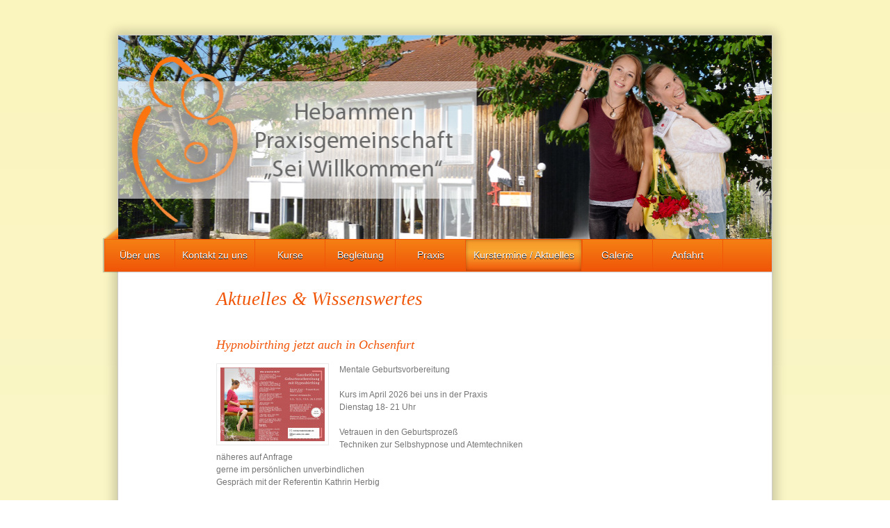

--- FILE ---
content_type: text/html; charset=UTF-8
request_url: https://www.sei-willkommen.de/aktuelles.html
body_size: 6091
content:
<!DOCTYPE HTML PUBLIC "-//W3C//DTD HTML 4.01 Transitional//EN" "http://www.w3.org/TR/html4/loose.dtd">
<html>
	<head>
		<title>
			Sei Willkommen - Hebammen in Ochsenfurt
		</title>
		<link rel="shortcut icon" href="/favicon.ico" type="image/x-icon">
		<link rel="icon" href="/favicon.ico" type="image/x-icon">
		<meta name="description" content="Sei Willkommen! Ihre Hebamme in Ochsenfurt, nähe Würzburg. Wir freuen uns auf Sie! Heike Martin mit Praxisteam">
		<meta name="keywords" content="geburtsvorbereitung, geburtsbegleitung, hebammen, sei willkommen, geburtsvorbereitungskurse, pekip, yoga, schwangerschaft, babyschwimmen" >
		<meta http-equiv="Content-Type" content="text/html; charset=utf-8">
		<link rel="stylesheet" href="css/styles.css?v=2018" type="text/css" media="screen" >
		<link rel="stylesheet" href="css/jquery.sbscroller.css" type="text/css" >
		
		<script src="js/jquery-1.7.2.min.js" type="text/javascript"></script>
		<script type="text/javascript" src="js/jquery.sbscroller.js"></script>
		<script type="text/javascript">
			
				
				
				$( document ).ready(function() {
					$(".mobileopener").click(function(){
						$(".mobile").stop().slideToggle();
					});
				});
				
				if($("#sbscroller").length > 0){
					
					$('#sbscroller').sbscroller({
						autohide:true
					});
				}
				
		</script>	
	</head>
	<body>
		<div id='paper'>
			<div id='header'>
				<a href='/' id="clientheader"><img src='/images/header_NEU1_2019.jpg' alt='' width='940' height='293'></a>
				<a href='/' id="mobileheader"><img src='/images/header_hebamme_mobile.jpg' alt=''></a>
			</div>
			<div id='mainnav'>
				<div class='dreieck'></div>
				<ul class='mainmenu client'><li><a href='ueberuns.html' class=''>Über uns</a></li><li><a href='kontakt.html' class=''>Kontakt zu uns</a></li><li><a href='kurse.html' class=''>Kurse</a></li><li><a href='leistungen.html' class=''>Begleitung</a></li><li><a href='praxis.html' class=''>Praxis</a></li><li><a href='aktuelles.html' class='active'>Kurstermine / Aktuelles</a></li><li><a href='babygalerie.html' class=''>Galerie</a></li><li><a href='anfahrt.html' class=''>Anfahrt</a></li></ul><a class='mobileopener' style='font-family: "Helvetica Neue", Helvetica, Arial;color:#fff;'><div>Navigation</div>
	<span></span>
	<span></span>
	<span></span>
</a><ul class='mainmenu mobile'><li><a href='/'>Startseite</a></li><li><a href='ueberuns.html' class=''>Über uns</a><ul class='submenu'></ul></li><li><a href='kontakt.html' class=''>Kontakt zu uns</a><ul class='submenu'></ul></li><li><a href='kurse.html' class=''>Kurse</a><ul class='submenu'><li><a href='kurse_geburtsvorbereitung.html' class=''>Geburtsvorbereitung</a></li><li><a href='kurse_yoga.html' class=''>Yoga in der Schwangerschaft</a></li><li><a href='kurse_saeuglingspflege.html' class=''>Säuglingspflegekurs</a></li><li><a href='kurse_rueckbildungsgymnastik.html' class=''>Rückbildungsgymnastik</a></li><li><a href='kurse_wirbel.html' class=''>Kurse für Mütter nach der Rückbildung</a></li><li><a href='kurse_babymassage.html' class=''>Babymassage</a></li><li><a href='kurse_pekip.html' class=''>PEKIP</a></li><li><a href='kurse_musik.html' class=''>Musik für die Kleinsten</a></li><li><a href='kurse_beikost.html' class=''>Einführung der Beikost</a></li></ul></li><li><a href='leistungen.html' class=''>Begleitung</a><ul class='submenu'><li><a href='leistungen_homoeopathie.html' class=''>Homöopathie</a></li><li><a href='leistungen_akupunktur.html' class=''>Akupunktur</a></li><li><a href='leistungen_fussreflexzonenmassage.html' class=''>Fußreflexzonenmassage</a></li><li><a href='leistungen_aromatherapie.html' class=''>Aromatherapie</a></li><li><a href='leistungen_schuesslersalze.html' class=''>Schüsslersalze</a></li><li><a href='leistungen_bachblueten.html' class=''>Bachblüten</a></li><li><a href='leistungen_laser.html' class=''>Softlaser Behandlung</a></li><li><a href='leistungen_kinesio.html' class=''>Kinesio-Taping</a></li></ul></li><li><a href='praxis.html' class=''>Praxis</a><ul class='submenu'></ul></li><li><a href='aktuelles.html' class='active'>Kurstermine / Aktuelles</a><ul class='submenu'></ul></li><li><a href='babygalerie.html' class=''>Galerie</a><ul class='submenu'></ul></li><li><a href='anfahrt.html' class=''>Anfahrt</a><ul class='submenu'></ul></li></ul>			</div>
			<div id='container'>
								<div id='content' class='nomenu semiwide team'>		
					<h1>
						Aktuelles & Wissenswertes
					</h1>
					<p>
						
						<div class='item'><h2>Hypnobirthing    jetzt auch in Ochsenfurt</h2><div class='hinput' style='float:left;margin-right:15px;'><img src='timthumb.php?src=upload/20241101114247.jpg&w=150'></div>Mentale Geburtsvorbereitung  <br />
<br />
Kurs im April 2026 bei uns in der Praxis<br />
Dienstag 18- 21 Uhr<br />
<br />
Vetrauen in den Geburtsprozeß <br />
Techniken zur Selbshypnose und Atemtechniken <br />
näheres auf Anfrage<br />
gerne im persönlichen unverbindlichen<br />
Gespräch mit der Referentin Kathrin Herbig<br />
<br />
<br />
<br />
<div style='clear:left;'></div></div><div class='item'><h2> Babycafe  mit dem Familienstützpunkt </h2><div class='hinput' style='float:left;margin-right:15px;'><img src='timthumb.php?src=upload/20230205030250.jpg&w=150'></div>Neues Angebot im Familienstützpunkt <br />
Babycafe <br />
Eltern werden und Eltern sein, wirft immer <br />
wieder viele Fragen auf. <br />
Zwangloses Treffen und Austausch<br />
wir sind als Hebammen einmal im Monat mit dabei<br />
Nächste Termine mit Hebamme  <br />
<br />
26.Januar 2026<br />
Familien Stüzpunkt in der Ochsenfurter Altstadt<br />
Montag 10 bis 11.30 Uhr<br />
<br />
<br />
<br />
<br />
<br />
<div style='clear:left;'></div></div><div class='item'><h2>STILLEN ist ganz einfach ODER ???!!!  Stillvorbereitung  für Schwangere</h2><div class='hinput' style='float:left;margin-right:15px;'><img src='timthumb.php?src=upload/20190907121543.png&w=150'></div>ANGEBOT für Schwangere und Mütter in der ersten Stillphase  <br />
ERGÄNZUNG zur Geburtsvorbereitung<br />
*    Grundlegende Informationen über`s                     Stillen  und sehr wichtige Hinweise für den optimalen Start  <br />
*     Praktische Hinweise zur optimalen Körperhaltung beim Stillen und zur Entleerung der Brust (Übung mit Puppen der verschiedenen Stillpositionen)<br />
*     Kennenlernen von Lösungsansätzen bei kleinen Stillproblemen <br />
<br />
Heike Martin, Hebamme<br />
Angebote in Zusammenarbeit mit dem <br />
Amt für Ernährung <br />
finden in der Hebammenpraxis statt<br />
kostenlose Teilnahme<br />
<br />
Dienstag 27.Januar  2026   16.30 bis 18 Uhr <br />
noch Plätze frei , gerne mit Partner<br />
<br />
auch für den Partner kann bei Interesse ein Platz gebucht werden, gerade beim 1.KInd sinnvoll<br />
<div style='clear:left;'></div></div><div class='item'><h2>Säuglingspflegekurs und viel mehr    ...  Dienstag abends</h2><div class='hinput' style='float:left;margin-right:15px;'><img src='timthumb.php?src=upload/20160809103738.jpg&w=150'></div>Umgang und Gespühr für das Neugeborene<br />
es geht nicht nur ums Üben, sondern ums Verständis der Bedürfnisse <br />
Tricks und Kniffs<br />
Sinnvolle Anschaffungen<br />
Wickeln und Baden an Puppen<br />
Tragemöglichkeiten<br />
<br />
Zwei Abende zur Vorbereitung auf die <br />
Elternschaft  gemeinsam mit anderen Paaren  <br />
Teilnahme auch als Einzelperson möglich.<br />
meist sehr kleine persönliche Gruppen<br />
meist am DIENSTAG bitte erfragen<br />
 Januar/ Februar  und März/ April<br />
Termine geplant<br />
2 Abende mal 2 Stunden<br />
Gebühr 40-50 € pro Person<br />
<div style='clear:left;'></div></div><div class='item'><h2>Rückbildung, Kräfigung -ganz für mich abends //  vor ORT</h2><div class='hinput' style='float:left;margin-right:15px;'><img src='timthumb.php?src=upload/20160107083009.jpg&w=150'></div>Herzlich willkommen zur Stunde für sich selbst. Kräftigung und Muskelaufbau........<br />
Rückbildungskurs am Montag Abend<br />
Nähere Kursbeschreibung siehe Kurse<br />
Der Kurs findet  in der Praxis statt.<br />
Falls sie einen online Kurs möchten verweisen wir auf den Freitag Kurs.<br />
<br />
Die Kurse finden 6 x 1,5 Stunden statt <br />
Zusätzlich für alle die Lust drauf haben eine Outdoor Stunde mit dem Kinderwagen oder Tragesystem im Rahmen der Rückbildung.<br />
<br />
neuer Kurs ab ab 12.Januar 2026  17.30 Uhr<br />
6 Termine <br />
Anmeldung möglich, 1 Platz vorhanden<br />
per Mail anmelden und bitte das Geb.Datum des Babys und Ihre Krankenkasse nennen <br />
<br />
ab Mitte März neuer Kurs<br />
Vormerkung möglich<br />
<br />
Die Outdoorstunde ist nur im Rahmen unserer Rückbildung zu Buchen.<br />
bitte schauen sie auch nach den Vormittagskursen<br />
(ONLINE)<div style='clear:left;'></div></div><div class='item'><h2>BEIKOST  Einführung und die weiteren Mahlzeiten</h2><div class='hinput' style='float:left;margin-right:15px;'><img src='timthumb.php?src=upload/20151125114902.jpg&w=150'></div>In Zusammenarbeit mit dem Amt für Ernährung, Landwirtschaft und Forsten<br />
Wir besprechen die Einführung von Breien und kochen zusammen. Die weitere Einführung von Breien im zweiten Lebenshalbjahr und Getränke<br />
Wann? Wie ? Was?<br />
Näheres unter Kurse >>>>>><br />
Termine sind  verfügbar<br />
<br />
15. Janauar 2026 Donnerstag  10 -11.30 Uhr<br />
WARTELISTE <br />
dann wieder im April 2026 neuer Kurs<br />
gerne vormerken lasssen<br />
<br />
Kurs kann gerne auch als Paar oder mit der Oma / Opa besucht werden<br />
  <div style='clear:left;'></div></div><div class='item'><h2>Yoga für Schwangere - eine wunderbare Zeit !</h2><div class='hinput' style='float:left;margin-right:15px;'><img src='timthumb.php?src=upload/20120919052121.jpg&w=150'></div>Yoga--- sich auf sich konzentrieren und das Baby Vorbereitung für die Geubrt <br />
Yoga kann ab der 13. SSW  gut helfen, ist aber die ganze SS über eine gute Möglichkeit<br />
<br />
Einstieg  ab 08. Januar 2026 möglich<br />
Donnerstag 17.30 Uhr <br />
bei uns in der Praxis<br />
8 x 75 min.   90 €<br />
noch freie Plätze verfügbar !<br />
einfach mal ausprobieren<br />
<br />
Referentin    Christine Martin <br />
Präyogatrainerin + Ergotherapeutin<div style='clear:left;'></div></div><div class='item'><h2>Kurs für Frauen mit Geburtserfahrung   vormittags  --  andere Themengestaltung</h2><div class='hinput' style='float:left;margin-right:15px;'><img src='timthumb.php?src=upload/20120806082846.jpg&w=150'></div>Infos unter Kurse Thema u.a. Geschwisterkinder<br />
Die Kurse finden vor Ort statt ,<br />
aber auch zeitgleich ONLINE, so dass man mit kranken Kind mal von zu Hause teilnehmen kann.<br />
(oder im Urlaub dabei sein kann)<br />
<br />
neuer Kursbeginn:<br />
ab 07. Januar 2025 <br />
Mittwoch 9.30 Uhr<br />
Anmeldung noch möglich, Plätze frei!<br />
nimm dir zeit für DIch und das BABY !<br />
<br />
dann für März 2026 neuer Kurs geplant<br />
danach Mai / Juni 2026<br />
<div style='clear:left;'></div></div><div class='item'><h2>Rückbildung vormittags am Freitag  ONLINE </h2><div class='hinput' style='float:left;margin-right:15px;'><img src='timthumb.php?src=upload/20120710092816.jpg&w=150'></div>ONLINE  Kurs     LIVE  und flexibel<br />
Einsparen der Fahrtzeit und unkomplizierter mit den Kindern.<br />
>>>> Gerne können dann auch die Babys oder falls notwendig die älteren Kinder mit dabei sein !!<br />
<br />
Die Kurse finden 6 x 1,5 Stunden statt <br />
Zusätzlich für alle die Lust drauf haben eine Outdoor Stunde mit Kind <br />
<br />
Neuer Kurs ab  09.Januar2026  um 9.45 Uhr<br />
Anmeldung  möglich, Plätze frei<br />
bitte per Mail melden und Geb datum des Babys und Ihre Krankenkasse nennen<br />
<br />
dann wieder ab März 2026 Kurs möglich<br />
Vormerkung möglich<br />
<br />
Die Outdoorstunde ist nur im Rahmen unserer Rückbildung zu Buchen.<br />
Bitte um frühzeitige Anmeldung nach der Geburt !<br />
Nähere Kursbeschreibung siehe Kurse<br />
Beachten sie auch unseren Abendkurs <div style='clear:left;'></div></div><div class='item'><h2>WOCHENBETT Begleitung  2026</h2><div class='hinput' style='float:left;margin-right:15px;'><img src='timthumb.php?src=upload/20190720102141.jpg&w=150'></div>Leider sind auch unsere Kapazitäten nur begrenzt,<br />
fragen sie gerne an mit genauem Wohnort und<br />
Entb. termin wir schauen gerne, ob wir Ihnen eine <br />
Betreuung anbieten können.<br />
<br />
Für Frauen, die schon mal bei uns in der Praxis waren, gibt es meist  die Möglichkeit einer Betreuung.<br />
<br />
Gerne können sie bei uns Kurse besuchen, falls ihre betreuende Hebamme keine anbietet<br />
<div style='clear:left;'></div></div><div class='item'><h2>Wirbelsäulengymnastik für  Mütter nach der Rückbildung </h2><div class='hinput' style='float:left;margin-right:15px;'><img src='timthumb.php?src=upload/20231115052427.jpg&w=150'></div>mit Irina Sieber   Physiotherapeutin<br />
Der Kurs ist zertifiziert und somit erstattungsfähig<br />
durch die Krankenkasse<br />
<br />
Dieser Kurs baut auf die reguläre Rückbildung auf und richtet sich gezielt an Mütter mit Rückenproblemen bis zu zwei Jahre nach der Entbindung. Das Hauptziel ist es dem Körper wieder die nötige Stabilität zu geben.<br />
<br />
Kursdaten  hier aktuell : <br />
Dienstag  17 bis 18 Uhr            10x 60 min <br />
bei uns in der Hebammenpraxis<br />
Anmeldung über die VHS Ochsenfurt<br />
 2026<div style='clear:left;'></div></div><div class='item'><h2>Aktiv  mit Musik  von 1,5 bis 3  Jahre</h2><div class='hinput' style='float:left;margin-right:15px;'><img src='timthumb.php?src=upload/20120725024052.jpg&w=150'></div>Vorerst keine Kurse für 2025 geplant <br />
Eventuell neuer Kurs für 2026<br />
<br />
Referentin gesucht, gerne bei uns melden!!<div style='clear:left;'></div></div><div class='item'><h2>Geburtsvorbereitung als PAAR</h2><div class='hinput' style='float:left;margin-right:15px;'><img src='timthumb.php?src=upload/20160507105649.jpg&w=150'></div>für 2025 aus Personalmangel vorerst keine <br />
kompletten Wochenenden geplant<br />
<br />
Eine sehr gute Möglichkeit sich als Paar auf das <br />
Elternsein  vorzubereiten ist unser <br />
Säuglingspflege und viel mehr...<br />
Ein Tag rund ums Baby<br />
und das StillUpdate auch Partner sind willkommen<div style='clear:left;'></div></div><div class='item'><h2>OUTDOOR_bei unseren Rückbildungskursen zusätzlich möglich</h2><div class='hinput' style='float:left;margin-right:15px;'><img src='timthumb.php?src=upload/20230101012956.jpg&w=150'></div> Möglich--wenn bei uns ein Rückbildungskurs besucht wird <br />
eine OUTDOOR Stunde  dazu zu buchen<br />
( wird von der KK übernommen)<br />
mit Kinderwagen oder Trage sind wir unterwegs und<br />
legen Pausen für Übungen ein <br />
und üben uns im flotten Gehen mit guter Körperhaltung<br />
<div style='clear:left;'></div></div><div class='item'><h2> Geburtsvorbereitung     mit einem Partnerabend</h2><div class='hinput' style='float:left;margin-right:15px;'><img src='timthumb.php?src=upload/20160818111825.jpg&w=150'></div>Leider ist es zur Zeit aus persoellen Gründen<br />
nicht möglich Geburtsvorbereitung<br />
am Abend mit Partneranteil anzubieten.<br />
<br />
Weiterhin erstmal nur die Kurse ab dem 2.KInd<br />
möglich am Vormittag<br />
<br />
und als Ergänzung wie hier nachzulesen<br />
* Stllvorbereitung<br />
usw.<br />
<br />
<div style='clear:left;'></div></div><div class='item'><h2>PEKiP der Spaß für Mama und Kind</h2><div class='hinput' style='float:left;margin-right:15px;'><img src='timthumb.php?src=upload/20160809103304.jpg&w=150'></div>Die Kinder werden in altersgleichen Gruppen eingeteilt.<br />
Der Kurs findet an verschiedenen Wochentagen (vormittags und mittags) statt<br />
Melden Sie sich so bald wie möglich an, da die Kurse sehr schnell ausgebucht sind. Sie können sich einfach vormerken lassen, gestartet wird mit ca. 12 Wochen.<br />
Auch bei Älteren Kindern fragen sie einfach mal nach , Nachrückerplätze  finden sich immer  .<br />
Wir freuen uns auf Sie und Ihren Schatz!<br />
Anmeldung bei Claudia Direkt<br />
0179/ 490 640 5<br />
Whatsapp oder SMS<br />
Kursort Ochsenfurt<br />
<div style='clear:left;'></div></div><div class='item'><h2>Babymassage nach Leboyer</h2><div class='hinput' style='float:left;margin-right:15px;'><img src='timthumb.php?src=upload/20121208034610.jpg&w=150'></div><br />
Montag   12.45 - 13.45 (4 Einheiten 50 Euro) <br />
Inklusive Skript, Öl<br />
Massage für Babys mit ihren Mamis <br />
<br />
Anmeldung bei Claudia Direkt<br />
 0179/ 490 640 5<br />
 Whatsapp oder SMS<br />
 Kursort Ochsenfurt<br />
<br />
<br />
<div style='clear:left;'></div></div>					</p>
				</div>	
								
				
				
				<div class='clear'></div>
			</div>
		</div>
		<div id='footermenu'>
			<a href='startseite.html'>Startseite</a>
			<a href='kontakt.html'>Kontakt</a>
			<a href='impressum.html'>Impressum</a>
			<a href='datenschutz.html'>Datenschutz</a>
		</div>
	</body>
</html>


--- FILE ---
content_type: text/css
request_url: https://www.sei-willkommen.de/css/styles.css?v=2018
body_size: 18364
content:
			body{
				padding-bottom:40px;
				background: #faf5be; /* Old browsers */
/* IE9 SVG, needs conditional override of 'filter' to 'none' */
background: url([data-uri]);
background: -moz-linear-gradient(top, #faf5be 0%, #ffffff 90%, #ffffff 100%); /* FF3.6+ */
background: -webkit-gradient(linear, left top, left bottom, color-stop(0%,#faf5be), color-stop(90%,#ffffff), color-stop(100%,#ffffff)); /* Chrome,Safari4+ */
background: -webkit-linear-gradient(top, #faf5be 0%,#ffffff 90%,#ffffff 100%); /* Chrome10+,Safari5.1+ */
background: -o-linear-gradient(top, #faf5be 0%,#ffffff 90%,#ffffff 100%); /* Opera 11.10+ */
background: -ms-linear-gradient(top, #faf5be 0%,#ffffff 90%,#ffffff 100%); /* IE10+ */
background: linear-gradient(top, #faf5be 0%,#ffffff 90%,#ffffff 100%); /* W3C */
filter: progid:DXImageTransform.Microsoft.gradient( startColorstr='#faf5be', endColorstr='#ffffff',GradientType=0 ); /* IE6-8 */
				
				background-repeat:no-repeat;
			}
			
			#paper{
			
				border:1px solid #ccc;
				max-width: 940px;
				width:98%;
				background-color:#fff;
				padding-bottom:50px;
				margin-left:auto;
				margin-right:auto;
				margin-top:50px;
				
				-webkit-box-shadow: 0px 0px 15px 5px rgba(0, 0, 0, 0.2);
-moz-box-shadow: 0px 0px 15px 5px rgba(0, 0, 0, 0.2);
box-shadow: 0px 0px 15px 5px rgba(0, 0, 0, 0.2); 

				background: rgb(255,255,255); /* Old browsers */
/* IE9 SVG, needs conditional override of 'filter' to 'none' */
background: url([data-uri]);
background: -moz-linear-gradient(top, rgba(255,255,255,1) 0%, rgba(255,255,255,1) 40%, rgba(254,245,230,1) 100%); /* FF3.6+ */
background: -webkit-gradient(linear, left top, left bottom, color-stop(0%,rgba(255,255,255,1)), color-stop(40%,rgba(255,255,255,1)), color-stop(100%,rgba(254,245,230,1))); /* Chrome,Safari4+ */
background: -webkit-linear-gradient(top, rgba(255,255,255,1) 0%,rgba(255,255,255,1) 40%,rgba(254,245,230,1) 100%); /* Chrome10+,Safari5.1+ */
background: -o-linear-gradient(top, rgba(255,255,255,1) 0%,rgba(255,255,255,1) 40%,rgba(254,245,230,1) 100%); /* Opera 11.10+ */
background: -ms-linear-gradient(top, rgba(255,255,255,1) 0%,rgba(255,255,255,1) 40%,rgba(254,245,230,1) 100%); /* IE10+ */
background: linear-gradient(top, rgba(255,255,255,1) 0%,rgba(255,255,255,1) 40%,rgba(254,245,230,1) 100%); /* W3C */
filter: progid:DXImageTransform.Microsoft.gradient( startColorstr='#ffffff', endColorstr='#fef5e6',GradientType=0 ); /* IE6-8 */
				
			
			
			}	
			
			img{
				max-width: 100%;
			}
			
			#header{
				background-color:#fff;
				height:293px;
				position:relative;
				z-index:2;
			}
			
			#header a{
				text-decoration: none;
			}
			
			#header a img{
				max-width: 940px;
				width:100%;
				border:none;
				height:auto;
			}
			
			#mainnav{
				position:relative;
				z-index:1;
				margin-left:-20px;
				width:959px;
				height:45px;
				background-color:red;
				
				border:1px solid #F05508;
				border-right:none;
					
				-webkit-box-shadow: -1px 0px 1px 1px rgba(0, 0, 0, 0.2);
-moz-box-shadow: -1px 0px 1px 0px rgba(0, 0, 0, 0.2);
box-shadow: -1px 0px 1px 1px rgba(0, 0, 0, 0.2); 
			

				background: #f58014; /* Old browsers */
/* IE9 SVG, needs conditional override of 'filter' to 'none' */
background: url([data-uri]);
background: -moz-linear-gradient(top, #f58014 0%, #f05508 100%); /* FF3.6+ */
background: -webkit-gradient(linear, left top, left bottom, color-stop(0%,#f58014), color-stop(100%,#f05508)); /* Chrome,Safari4+ */
background: -webkit-linear-gradient(top, #f58014 0%,#f05508 100%); /* Chrome10+,Safari5.1+ */
background: -o-linear-gradient(top, #f58014 0%,#f05508 100%); /* Opera 11.10+ */
background: -ms-linear-gradient(top, #f58014 0%,#f05508 100%); /* IE10+ */
background: linear-gradient(top, #f58014 0%,#f05508 100%); /* W3C */
filter: progid:DXImageTransform.Microsoft.gradient( startColorstr='#f58014', endColorstr='#f05508',GradientType=0 ); /* IE6-8 */
				
			}
			
			#mainnav .dreieck{
				position:absolute;
				width:25px;
				height:21px;
				top:-20px;
				left:-2px;
				z-index:1;
				background-image: url(../images/dreieck_shadow.png);
				background-repeat: no-repeat;
			}
			
			#subnav .dreieck{
				position:absolute;
				width:20px;
				height:21px;
				top:-29px;
				left:-2px;
				z-index:1;
				background-image: url(../images/dreieck.png);
				background-repeat: no-repeat;
			}
			
			#subnav{
				position:relative;
				float:left;
				width:175px;
				margin-right:55px;
				border-left:1px solid #F05508;
				margin-top:25px;
				margin-left:-20px;
				min-height:300px;
				border-top:10px solid #F05508;
				
				
				-webkit-box-shadow: 0px 0px 1px 1px rgba(0, 0, 0, 0.2);
-moz-box-shadow: 0px 0px 1px 0px rgba(0, 0, 0, 0.2);
box-shadow: 0px 0px 1px 1px rgba(0, 0, 0, 0.2); 
				
				
				background: rgb(247,151,40); /* Old browsers */
/* IE9 SVG, needs conditional override of 'filter' to 'none' */
background: url([data-uri]);
background: -moz-linear-gradient(top, rgba(247,151,40,1) 0%, rgba(249,168,50,1) 40%, rgba(240,86,9,1) 100%); /* FF3.6+ */
background: -webkit-gradient(linear, left top, left bottom, color-stop(0%,rgba(247,151,40,1)), color-stop(40%,rgba(249,168,50,1)), color-stop(100%,rgba(240,86,9,1))); /* Chrome,Safari4+ */
background: -webkit-linear-gradient(top, rgba(247,151,40,1) 0%,rgba(249,168,50,1) 40%,rgba(240,86,9,1) 100%); /* Chrome10+,Safari5.1+ */
background: -o-linear-gradient(top, rgba(247,151,40,1) 0%,rgba(249,168,50,1) 40%,rgba(240,86,9,1) 100%); /* Opera 11.10+ */
background: -ms-linear-gradient(top, rgba(247,151,40,1) 0%,rgba(249,168,50,1) 40%,rgba(240,86,9,1) 100%); /* IE10+ */
background: linear-gradient(top, rgba(247,151,40,1) 0%,rgba(249,168,50,1) 40%,rgba(240,86,9,1) 100%); /* W3C */
filter: progid:DXImageTransform.Microsoft.gradient( startColorstr='#f79728', endColorstr='#f05609',GradientType=0 ); /* IE6-8 */
				
			}
			
			#content{
				float:left;
				color:#757575;
				font-family:"Helvetica Neue", Helvetica, Arial;
				font-size:12px;
				line-height:18px;
				width:500px;
			}
			
			#rightbar{
				float:left;
				margin-left:3%;
				width:18%;
				padding-left:25px;
				border-left:1px solid #F05508;
				min-height:300px;
				color:#757575;
				font-family:"Helvetica Neue", Helvetica, Arial;
				font-size:12px;
				line-height:18px;
				margin-top:21px;
				-webkit-box-sizing: border-box;
				-moz-box-sizing: border-box;
				box-sizing: border-box;
				
			}
			
			#content h1, #rightbar h1{
				font-size:27px;
				line-height:42px;
				font-weight:normal;
				font-family: "Georgia";
				font-style: italic;
				color:#F05508;
			}
			
			#rightbar h1{
				line-height:0px;
				margin-bottom:33px;
			}
			
			#rightbar h6{
				margin-top:20px;
				font-size:27px;
				font-weight:normal;
				font-family: "Georgia";
				font-style: italic;
				color:#F05508;
				line-height:0px;
				margin-bottom:33px;
			}
			
			.clear{
				clear:both;
			}
			
			#mainnav ul{
				list-style-type:none;
				margin:0px !important;
				padding:0px !important;
			}
			
			#mainnav ul li {
				float: left;
				margin-left:0px;
			}
			
			#mainnav ul li a{
				display:block;
				line-height:45px;
				color:#ffffff;
				font-family:"Helvetica Neue", Helvetica, Arial;
				font-size:14px;
				padding-left:10px;
				padding-right:10px;
				min-width:80px;
				text-align:center;
				text-decoration: none;
				border-left:1px solid #F05508;
				text-shadow: 0px 1px 0px #000;
filter: dropshadow(color=#c64709, offx=0, offy=1); 
			}
			
			#mainnav ul li a:hover, #mainnav ul li a.active{
			
				text-indent: 1px;
			
				background: rgb(247,151,40); /* Old browsers */
/* IE9 SVG, needs conditional override of 'filter' to 'none' */
background: url([data-uri]);
background: -moz-linear-gradient(top, rgba(247,151,40,1) 0%, rgba(249,168,50,1) 40%, rgba(240,86,9,1) 100%); /* FF3.6+ */
background: -webkit-gradient(linear, left top, left bottom, color-stop(0%,rgba(247,151,40,1)), color-stop(40%,rgba(249,168,50,1)), color-stop(100%,rgba(240,86,9,1))); /* Chrome,Safari4+ */
background: -webkit-linear-gradient(top, rgba(247,151,40,1) 0%,rgba(249,168,50,1) 40%,rgba(240,86,9,1) 100%); /* Chrome10+,Safari5.1+ */
background: -o-linear-gradient(top, rgba(247,151,40,1) 0%,rgba(249,168,50,1) 40%,rgba(240,86,9,1) 100%); /* Opera 11.10+ */
background: -ms-linear-gradient(top, rgba(247,151,40,1) 0%,rgba(249,168,50,1) 40%,rgba(240,86,9,1) 100%); /* IE10+ */
background: linear-gradient(top, rgba(247,151,40,1) 0%,rgba(249,168,50,1) 40%,rgba(240,86,9,1) 100%); /* W3C */
filter: progid:DXImageTransform.Microsoft.gradient( startColorstr='#f79728', endColorstr='#f05609',GradientType=0 ); /* IE6-8 */

				-webkit-box-shadow: inset 0px 0px 5px 0px rgba(0, 0, 0, 0.3);
-moz-box-shadow: inset 0px 0px 5px 0px rgba(0, 0, 0, 0.3);
box-shadow: inset 0px 0px 5px 0px rgba(0, 0, 0, 0.3); 
				
				border-left:1px solid #F05508;
				border-right:1px solid #F05508;
				

			}
			
			#mainnav ul li:last-child a{
				border-right:1px solid #F05508;
			}
			
			#mainnav ul li:first-child a, #mainnav ul li:first-child a:hover{
				border-left:none;
				
			}
			
			#rightbar div.item{
				padding-bottom:10px;
				padding-top:5px;
				border-bottom:1px solid #ccc;
				margin:0px;
			}
			
			#subnav ul{
				margin-left:0px;
				padding-left:0px;
				list-style-type: none !important;
			}
			
			#subnav ul li{
				margin-left:0px;
				border-bottom:1px solid #F05508;
				padding-bottom:3px; 
			}
			
			#subnav ul li a{
				display:block;
				line-height:25px;
				color:#ffffff;
				font-family:"Helvetica Neue", Helvetica, Arial;
				font-size:12px;
				padding-right:10px;
				text-decoration:none;
				text-shadow: 0px 1px 3px #000;
				text-align:right;
			}
			
			.nomenu{
				margin-left:5%;
				width:60% !important;
			}
			
			.semiwide{
				width:75% !important;
			}
			
			.wide{
				width:90% !important;
			}
			
			.spalte1, .spalte2{
				width:280px;
				float:left;
				margin-right:25px;
			}
			
			.spalte2{
				margin-right:0px;
			}
			
			.bigspalte{
				width:400px;
			}
			
			#content h2{
				font-weight:normal;
				font-family: "Georgia";
				font-style: italic;
				color:#F05508;
				line-height:24px;
				margin-top:0px;
			}
			
			#content .item{
				padding-bottom:25px;
				padding-top:15px;
				border-bottom:1px solid #ccc;
			}
			
			#content .item div img{
				margin-top:3px;
			}
			
			.buchung_label{
				padding-right:5px;
			}
			
			.buchung_text, .buchung_area{
				border:1px solid #ccc;
				padding-left:3px;
				padding-right:1px;
				padding-top:5px;
				padding-bottom:5px;
			}
			
			#content iframe{
				padding:1px;
				border:1px solid #ccc;
				background-color: #fff;
			}
			
			#footermenu{
				max-width: 940px;
				width:98%;
				margin-left:auto;
				margin-right:auto;
				margin-top:15px;
				text-align:right;
			}
			
			#footermenu a{
				font-size:11px;
				color:#F05508;
				font-family:"Helvetica Neue", Helvetica, Arial;
				margin-right:15px;
			}
			
			#content a, .item a{
				color:#F05508;
			}
			
			.anfahrt li{
				padding-bottom:10px;
			}
			
			.praxis, .team{
				margin-left:15%;
			}
			
			.team .spalte1{
				width:55%;
				margin-right:5%;
			}
			
			.team .spalte2{
				width:40%;
				overflow:visible;
			}
			
			.team .spalte2 img{
				float: right;
			}
			
			.team .spalte1_1{
				width: 45%;
			    float: left;
			    margin-right: 5%;
			}
			
			.team .spalte2_1{
				width: 45%;
			    float: left;
			    margin-right: 0%;
			    margin-left: 5%;
			}
			
			.team hr{
				height:10px;
				border:none;
				outline:none;
				border-collapse: inherit;
				border-bottom-style: hidden;
				border-bottom:1px solid #ccc;
				width:90%;
				margin-right:auto;
				margin-left: auto;
				margin-bottom:20px;
			}
			
			.praxis img, .team img{
				padding:5px;
				margin-top:0px !important;
				background-color:#fff;
				border:1px solid #e9e9e9;
				
			}
			
			.rahmen{
				padding:5px;
				margin-top:0px !important;
				background-color:#fff;
				border:1px solid #e9e9e9;
			}
			
			a img{
				
			}
			
			blockquote{
				font-weight:normal;
				font-family: "Georgia";
				font-size:18px;
				font-style: italic;
			}
			

.mainmenu.mobile,
.mobileopener{
	display: none;
}

#mobileheader{
	display: none;
}


			
@media only screen and (max-width: 1000px) {
	#mainnav{
		margin-left: 0px;
		width:100%;
	}
	
	#header{
		height:auto;
	}
}			


@media only screen and (max-width: 950px) {
	
	.semiwide{
		width:90% !important;
		margin-left:5%;
	}
	
	#subnav{
		display: none;
	}
	
	.mainmenu.client{
		display: none;
	}
	
	.mobileopener{
		float:right;
		margin-right:20px;
		line-height: 45px;
		display:block;
		margin-top:12px;
		cursor: pointer;
		display:block;		
	}
	
	.mobileopener div{
		float:right;
		left:-50px;
		top:-12px;
		display: inline-block;	
		position: relative;
		cursor: pointer;
	}	
	
	.mobileopener span{
		width:30px;
		height:3px;
		background-color:white;
		display:block;
		position: relative;
		margin-bottom:5px;	
		right:0px;
		left:40px;
		cursor: pointer;
	}
	
	.mainmenu.mobile{
		position: absolute;
		display: none;
		left:-1px;
		top:45px;
		width:100%;
		z-index: 99999999;
		border-top:1px solid #fff;
	}
	
	#mainnav ul li{
		float:none;
		display: block;
		-webkit-box-sizing: border-box;
		-moz-box-sizing: border-box;
		box-sizing: border-box;
	}
	
	#mainnav ul li a{
		display: block;
		width:100%;
		-webkit-box-sizing: border-box;
		-moz-box-sizing: border-box;
		box-sizing: border-box;
	}	
	
	#mainnav ul.mobile li a{
		text-align: left;
		background-color:#F05508;
		border-left: none !important;
		text-indent: 2em;
	}
	
	#mainnav ul.mobile li ul li a{
		text-indent: 4em;
	}
	
	img.rahmen{
		max-width: 33%;
		height:auto;
	}
	
	#footermenu{
		text-align: center;
	}
}	

@media only screen and (max-width: 800px) {
	.nomenu{
		width:90% !important;
	}
	
	#rightbar{
		width:90% !important;
	}
	
	#sbscroller{
		width:100% !important;
	}
}	

@media only screen and (max-width: 600px) {
	
	.team .spalte2 img{
		float: none;
	}
	
	.spalte1,
	.spalte2{
		width:95% !important;
		height:auto;
		float:none;	
	}
	
	
	.team .spalte1,
	.team .spalte2{
		width:90%;
		height:auto;
		float:none;	
	}
	
	.team .spalte1_1,
	.team .spalte2_1{
		clear:both;
		width:90%;
		height:auto;
		float:none;	
		margin-left:0em;
		margin-right:0em;
	}
	
	#clientheader{
		display: none;
	}
	
	#mobileheader{
		display: block;
	}

	img.rahmen{
		width: 100%;
		max-width: 95% !important;
		height:auto;
		float:none !important;
		margin-left: 0em !important;
		margin-right:0em !important;
		margin-bottom:2em;
	}
	
	#sbscroller{
		width:100% !important;
		overflow: auto !important;
		height: auto !important;
	}
	
	.hinput{
		text-align: center;
		float:none !important;
		display: block;
		margin-bottom:2em;
	}
	
	table.contentspalte tr td{
		display: block;
	}
}

--- FILE ---
content_type: text/css
request_url: https://www.sei-willkommen.de/css/jquery.sbscroller.css
body_size: 435
content:
.scroll-content {position:absolute;top:0;left:0;padding-right:15px;}
.scroll-pane{position:relative;margin-top:15px;}
.slider-wrap{position:absolute;right:0;top:0;background-color:lightgrey;width:5px;}
.slider-vertical{position:relative;height:100%}
.ui-slider-handle{background-color:darkgray;width:5px;height:10px;margin:0 auto;display:block;position:absolute;}
.ui-slider-handle img{border:none}
.scrollbar-top{position:absolute;top:0;}
.scrollbar-bottom{position:absolute;bottom:0;}
.scrollbar-grip{position:absolute;top:50%;}